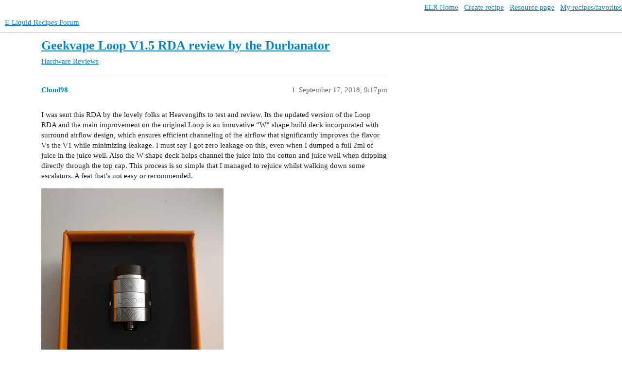

--- FILE ---
content_type: text/html; charset=utf-8
request_url: https://forum.e-liquid-recipes.com/t/geekvape-loop-v1-5-rda-review-by-the-durbanator/207879
body_size: 6787
content:
<!DOCTYPE html>
<html lang="en">
  <head>
    <meta charset="utf-8">
    <title>Geekvape Loop V1.5 RDA review by the Durbanator - Reviews - E-Liquid Recipes Forum</title>
    <meta name="description" content="I was sent this RDA by the lovely folks at Heavengifts to test and review. Its the updated version of the Loop RDA and the main improvement on the original Loop is an innovative “W” shape build deck incorporated with sur&amp;hellip;">
    <meta name="generator" content="Discourse 3.3.0.beta1-dev - https://github.com/discourse/discourse version 3cc73cfd1ed1f9054db4097c151a16db1537198d">
<link rel="icon" type="image/png" href="https://forum.e-liquid-recipes.com/uploads/default/optimized/3X/7/6/769d5a76cdb12c69e48795b014038e3658537995_2_32x32.ico">
<link rel="apple-touch-icon" type="image/png" href="https://forum.e-liquid-recipes.com/uploads/default/optimized/3X/6/1/61b054555df724457a90f47ee0eba550960ec0d3_2_180x180.png">
<meta name="theme-color" media="all" content="#ffffff">

<meta name="viewport" content="width=device-width, initial-scale=1.0, minimum-scale=1.0, user-scalable=yes, viewport-fit=cover">
<link rel="canonical" href="https://forum.e-liquid-recipes.com/t/geekvape-loop-v1-5-rda-review-by-the-durbanator/207879" />

<link rel="search" type="application/opensearchdescription+xml" href="https://forum.e-liquid-recipes.com/opensearch.xml" title="E-Liquid Recipes Forum Search">

    <link href="/stylesheets/color_definitions_base__5_9966cd489f36400901c1ba74bce23b4f35b4019f.css?__ws=forum.e-liquid-recipes.com" media="all" rel="stylesheet" class="light-scheme"/>

  <link href="/stylesheets/desktop_accce0bca8e2f240c26192f918bf331fee368a3a.css?__ws=forum.e-liquid-recipes.com" media="all" rel="stylesheet" data-target="desktop"  />



  <link href="/stylesheets/checklist_accce0bca8e2f240c26192f918bf331fee368a3a.css?__ws=forum.e-liquid-recipes.com" media="all" rel="stylesheet" data-target="checklist"  />
  <link href="/stylesheets/discourse-details_accce0bca8e2f240c26192f918bf331fee368a3a.css?__ws=forum.e-liquid-recipes.com" media="all" rel="stylesheet" data-target="discourse-details"  />
  <link href="/stylesheets/discourse-lazy-videos_accce0bca8e2f240c26192f918bf331fee368a3a.css?__ws=forum.e-liquid-recipes.com" media="all" rel="stylesheet" data-target="discourse-lazy-videos"  />
  <link href="/stylesheets/discourse-local-dates_accce0bca8e2f240c26192f918bf331fee368a3a.css?__ws=forum.e-liquid-recipes.com" media="all" rel="stylesheet" data-target="discourse-local-dates"  />
  <link href="/stylesheets/discourse-narrative-bot_accce0bca8e2f240c26192f918bf331fee368a3a.css?__ws=forum.e-liquid-recipes.com" media="all" rel="stylesheet" data-target="discourse-narrative-bot"  />
  <link href="/stylesheets/discourse-presence_accce0bca8e2f240c26192f918bf331fee368a3a.css?__ws=forum.e-liquid-recipes.com" media="all" rel="stylesheet" data-target="discourse-presence"  />
  <link href="/stylesheets/docker_manager_accce0bca8e2f240c26192f918bf331fee368a3a.css?__ws=forum.e-liquid-recipes.com" media="all" rel="stylesheet" data-target="docker_manager"  />
  <link href="/stylesheets/footnote_accce0bca8e2f240c26192f918bf331fee368a3a.css?__ws=forum.e-liquid-recipes.com" media="all" rel="stylesheet" data-target="footnote"  />
  <link href="/stylesheets/poll_accce0bca8e2f240c26192f918bf331fee368a3a.css?__ws=forum.e-liquid-recipes.com" media="all" rel="stylesheet" data-target="poll"  />
  <link href="/stylesheets/retort_accce0bca8e2f240c26192f918bf331fee368a3a.css?__ws=forum.e-liquid-recipes.com" media="all" rel="stylesheet" data-target="retort"  />
  <link href="/stylesheets/spoiler-alert_accce0bca8e2f240c26192f918bf331fee368a3a.css?__ws=forum.e-liquid-recipes.com" media="all" rel="stylesheet" data-target="spoiler-alert"  />
  <link href="/stylesheets/poll_desktop_accce0bca8e2f240c26192f918bf331fee368a3a.css?__ws=forum.e-liquid-recipes.com" media="all" rel="stylesheet" data-target="poll_desktop"  />

  <link href="/stylesheets/desktop_theme_3_a3c86c78cf2e33eac71794b4f22d3ddf15dd35a2.css?__ws=forum.e-liquid-recipes.com" media="all" rel="stylesheet" data-target="desktop_theme" data-theme-id="3" data-theme-name="elr"/>
<link href="/stylesheets/desktop_theme_5_16e2698f522a367616d15ae85095e5de325bf83e.css?__ws=forum.e-liquid-recipes.com" media="all" rel="stylesheet" data-target="desktop_theme" data-theme-id="5" data-theme-name="light theme"/>

    












<link rel="preload" href="/theme-javascripts/c536d6ee79bb248bc0757678339bfc36b9eb4ef6.js?__ws=forum.e-liquid-recipes.com" as="script">
<script defer="" src="/theme-javascripts/c536d6ee79bb248bc0757678339bfc36b9eb4ef6.js?__ws=forum.e-liquid-recipes.com" data-theme-id="3"></script>

    <meta id="data-ga-universal-analytics" data-tracking-code="UA-20295061-3" data-json="{&quot;cookieDomain&quot;:&quot;forum.e-liquid-recipes.com&quot;}" data-auto-link-domains="">

  <link rel="preload" href="/assets/google-universal-analytics-v3-08add7ec997ab472fcd9f821d32ff7caf4b8b9a5de2ec18ca723a040be07a098.js" as="script" data-discourse-entrypoint="google-universal-analytics-v3">
<script defer src="/assets/google-universal-analytics-v3-08add7ec997ab472fcd9f821d32ff7caf4b8b9a5de2ec18ca723a040be07a098.js" data-discourse-entrypoint="google-universal-analytics-v3"></script>


        <link rel="alternate nofollow" type="application/rss+xml" title="RSS feed of &#39;Geekvape Loop V1.5 RDA review by the Durbanator&#39;" href="https://forum.e-liquid-recipes.com/t/geekvape-loop-v1-5-rda-review-by-the-durbanator/207879.rss" />
    <meta property="og:site_name" content="E-Liquid Recipes Forum" />
<meta property="og:type" content="website" />
<meta name="twitter:card" content="summary" />
<meta name="twitter:image" content="https://forum.e-liquid-recipes.com/uploads/default/optimized/3X/9/3/93718629843521d6ac5721f2fc68839876b98d1a_2_768x1024.jpeg" />
<meta property="og:image" content="https://forum.e-liquid-recipes.com/uploads/default/optimized/3X/9/3/93718629843521d6ac5721f2fc68839876b98d1a_2_768x1024.jpeg" />
<meta property="og:url" content="https://forum.e-liquid-recipes.com/t/geekvape-loop-v1-5-rda-review-by-the-durbanator/207879" />
<meta name="twitter:url" content="https://forum.e-liquid-recipes.com/t/geekvape-loop-v1-5-rda-review-by-the-durbanator/207879" />
<meta property="og:title" content="Geekvape Loop V1.5 RDA review by the Durbanator" />
<meta name="twitter:title" content="Geekvape Loop V1.5 RDA review by the Durbanator" />
<meta property="og:description" content="I was sent this RDA by the lovely folks at Heavengifts to test and review. Its the updated version of the Loop RDA and the main improvement on the original Loop is an innovative “W” shape build deck incorporated with surround airflow design, which ensures efficient channeling of the airflow that significantly improves the flavor Vs the V1 while minimizing leakage. I must say I got zero leakage on this, even when I dumped a full 2ml of juice in the juice well. Also the W shape deck helps channel ..." />
<meta name="twitter:description" content="I was sent this RDA by the lovely folks at Heavengifts to test and review. Its the updated version of the Loop RDA and the main improvement on the original Loop is an innovative “W” shape build deck incorporated with surround airflow design, which ensures efficient channeling of the airflow that significantly improves the flavor Vs the V1 while minimizing leakage. I must say I got zero leakage on this, even when I dumped a full 2ml of juice in the juice well. Also the W shape deck helps channel ..." />
<meta property="og:article:section" content="Hardware" />
<meta property="og:article:section:color" content="F7941D" />
<meta property="og:article:section" content="Reviews" />
<meta property="og:article:section:color" content="652D90" />
<meta name="twitter:label1" value="Reading time" />
<meta name="twitter:data1" value="2 mins 🕑" />
<meta name="twitter:label2" value="Likes" />
<meta name="twitter:data2" value="8 ❤" />
<meta property="article:published_time" content="2018-09-17T21:17:47+00:00" />
<meta property="og:ignore_canonical" content="true" />


    
  </head>
  <body class="crawler ">
    <div id="top-navbar" class="container" style="padding:5px 0 0 5px;text-align:right">
    <a target="_blank" href="http://e-liquid-recipes.com/"><i class="fa fa-home"></i> ELR Home</a> &nbsp;
    <a target="_blank" href="http://e-liquid-recipes.com/create"><i class="fa fa-pencil"></i> Create recipe</a>  &nbsp;
    <a target="_blank" href="http://e-liquid-recipes.com/resources"><i class="fa fa-gift"></i> Resource page</a> &nbsp;
    <a target="_blank" href="http://e-liquid-recipes.com/mine"><i class="fa fa-user"></i> My recipes/favorites</a>
</div>
    <header>
  <a href="/">
    E-Liquid Recipes Forum
  </a>
</header>

    <div id="main-outlet" class="wrap" role="main">
        <div id="topic-title">
    <h1>
      <a href="/t/geekvape-loop-v1-5-rda-review-by-the-durbanator/207879">Geekvape Loop V1.5 RDA review by the Durbanator</a>
    </h1>

      <div class="topic-category" itemscope itemtype="http://schema.org/BreadcrumbList">
          <span itemprop="itemListElement" itemscope itemtype="http://schema.org/ListItem">
            <a href="/c/hardware/reviews/19" class="badge-wrapper bullet" itemprop="item">
              <span class='badge-category-bg' style='background-color: #F7941D'></span>
              <span class='badge-category clear-badge'>
                <span class='category-name' itemprop='name'>Hardware</span>
              </span>
            </a>
            <meta itemprop="position" content="1" />
          </span>
          <span itemprop="itemListElement" itemscope itemtype="http://schema.org/ListItem">
            <a href="/c/hardware/reviews/19" class="badge-wrapper bullet" itemprop="item">
              <span class='badge-category-bg' style='background-color: #652D90'></span>
              <span class='badge-category clear-badge'>
                <span class='category-name' itemprop='name'>Reviews</span>
              </span>
            </a>
            <meta itemprop="position" content="2" />
          </span>
      </div>

  </div>

  

    <div itemscope itemtype='http://schema.org/DiscussionForumPosting'>
      <meta itemprop='headline' content='Geekvape Loop V1.5 RDA review by the Durbanator'>
      <link itemprop='url' href='https://forum.e-liquid-recipes.com/t/geekvape-loop-v1-5-rda-review-by-the-durbanator/207879'>
      <meta itemprop='datePublished' content='2018-09-17T21:17:46Z'>
        <meta itemprop='articleSection' content='Reviews'>
      <meta itemprop='keywords' content=''>
      <div itemprop='publisher' itemscope itemtype="http://schema.org/Organization">
        <meta itemprop='name' content='E-Liquid Recipes Forum'>
          <div itemprop='logo' itemscope itemtype="http://schema.org/ImageObject">
            <meta itemprop='url' content='https://forum.e-liquid-recipes.com/uploads/default/original/3X/2/8/281fc77ceef2678c5870f9d86387beed524b5198.png'>
          </div>
      </div>


          <div id='post_1'  class='topic-body crawler-post'>
            <div class='crawler-post-meta'>
              <span class="creator" itemprop="author" itemscope itemtype="http://schema.org/Person">
                <a itemprop="url" href='https://forum.e-liquid-recipes.com/u/Cloud98'><span itemprop='name'>Cloud98</span></a>
                
              </span>

                <link itemprop="mainEntityOfPage" href="https://forum.e-liquid-recipes.com/t/geekvape-loop-v1-5-rda-review-by-the-durbanator/207879">

                <link itemprop="image" href="https://forum.e-liquid-recipes.com/uploads/default/original/3X/9/3/93718629843521d6ac5721f2fc68839876b98d1a.jpeg">

              <span class="crawler-post-infos">
                  <time  datetime='2018-09-17T21:17:47Z' class='post-time'>
                    September 17, 2018,  9:17pm
                  </time>
                  <meta itemprop='dateModified' content='2018-09-17T21:17:47Z'>
              <span itemprop='position'>1</span>
              </span>
            </div>
            <div class='post' itemprop='text'>
              <p>I was sent this RDA by the lovely folks at Heavengifts to test and review. Its the updated version of the Loop RDA and the main improvement on the original Loop is an innovative “W” shape build deck incorporated with surround airflow design, which ensures efficient channeling of the airflow that significantly improves the flavor Vs the V1 while minimizing leakage. I must say I got zero leakage on this, even when I dumped a full 2ml of juice in the juice well. Also the W shape deck helps channel the juice into the cotton and juice well when dripping directly through the top cap. This process is so simple that I managed to rejuice whilst walking down some escalators. A feat that’s not easy or recommended.</p>
<p><div class="lightbox-wrapper"><a class="lightbox" href="https://forum.e-liquid-recipes.com/uploads/default/original/3X/9/3/93718629843521d6ac5721f2fc68839876b98d1a.jpeg" data-download-href="https://forum.e-liquid-recipes.com/uploads/default/93718629843521d6ac5721f2fc68839876b98d1a" title="box1.jpg"><img src="https://forum.e-liquid-recipes.com/uploads/default/optimized/3X/9/3/93718629843521d6ac5721f2fc68839876b98d1a_2_375x500.jpeg" alt="box1" width="375" height="500" srcset="https://forum.e-liquid-recipes.com/uploads/default/optimized/3X/9/3/93718629843521d6ac5721f2fc68839876b98d1a_2_375x500.jpeg, https://forum.e-liquid-recipes.com/uploads/default/optimized/3X/9/3/93718629843521d6ac5721f2fc68839876b98d1a_2_562x750.jpeg 1.5x, https://forum.e-liquid-recipes.com/uploads/default/optimized/3X/9/3/93718629843521d6ac5721f2fc68839876b98d1a_2_750x1000.jpeg 2x" data-small-upload="https://forum.e-liquid-recipes.com/uploads/default/optimized/3X/9/3/93718629843521d6ac5721f2fc68839876b98d1a_2_10x10.png"><div class="meta">
<svg class="fa d-icon d-icon-far-image svg-icon" aria-hidden="true"><use xlink:href="#far-image"></use></svg><span class="filename">box1.jpg</span><span class="informations">1200×1600 61.9 KB</span><svg class="fa d-icon d-icon-discourse-expand svg-icon" aria-hidden="true"><use xlink:href="#discourse-expand"></use></svg>
</div></a></div><br>
<img src="https://forum.e-liquid-recipes.com/uploads/default/original/3X/8/e/8ed2ee1df685af4f8ab2c2e41f94e1300de2c95e.png" alt="image001" width="496" height="226"></p>
<p>The special “W” shape build deck supports both single and dual coil building to meet different needs. This RDA comes with BF pin and numerous colours aside from the stainless steel you see below. it’s also available in Rainbow, Gunmetal, Gold, Black and Blue, the Blue version comes with a Blue 810 drip tip, the Black an 810 Black Delrin drip tip, all other versions including the Stainless Steel version i received come with an Ultem 810. The drip tip is low profile but i also received another 810 Ultem drip tip with higher profile to keep those fleshies from getting too hot and a 510 adaptor, it’s a standard 810 fitting so you can use other drip tips. The standout aspect for me is the machining. Geekvape have been getting better and better on each new release. This just feels right. The metal is thick and smooth, the O rings are sturdy and all the threading is faultless.</p>
<p><em>Build and Wicking</em></p>
<p>A breeze to build on, with only one gripe…those side screws tend to twist your coil tails when tightening, requiring a fair bit of adjustment. The screws themselves are tough and look like they wouldn’t thread no matter what you throw at them. You also get two extra sets in the packet which is a great bonus. I tucked my cotton lightly into the deck which can hold up to 2ml of juice.</p>
<p><div class="lightbox-wrapper"><a class="lightbox" href="https://forum.e-liquid-recipes.com/uploads/default/original/3X/a/6/a68ff6aa42e2d9e816d49a45e4d2a48f5d1f31d3.jpeg" data-download-href="https://forum.e-liquid-recipes.com/uploads/default/a68ff6aa42e2d9e816d49a45e4d2a48f5d1f31d3" title="PHOTO-2018-09-15-18-36-58.jpg"><img src="https://forum.e-liquid-recipes.com/uploads/default/optimized/3X/a/6/a68ff6aa42e2d9e816d49a45e4d2a48f5d1f31d3_2_375x500.jpeg" alt="PHOTO-2018-09-15-18-36-58" width="375" height="500" srcset="https://forum.e-liquid-recipes.com/uploads/default/optimized/3X/a/6/a68ff6aa42e2d9e816d49a45e4d2a48f5d1f31d3_2_375x500.jpeg, https://forum.e-liquid-recipes.com/uploads/default/optimized/3X/a/6/a68ff6aa42e2d9e816d49a45e4d2a48f5d1f31d3_2_562x750.jpeg 1.5x, https://forum.e-liquid-recipes.com/uploads/default/optimized/3X/a/6/a68ff6aa42e2d9e816d49a45e4d2a48f5d1f31d3_2_750x1000.jpeg 2x" data-small-upload="https://forum.e-liquid-recipes.com/uploads/default/optimized/3X/a/6/a68ff6aa42e2d9e816d49a45e4d2a48f5d1f31d3_2_10x10.png"><div class="meta">
<svg class="fa d-icon d-icon-far-image svg-icon" aria-hidden="true"><use xlink:href="#far-image"></use></svg><span class="filename">PHOTO-2018-09-15-18-36-58.jpg</span><span class="informations">1200×1600 54 KB</span><svg class="fa d-icon d-icon-discourse-expand svg-icon" aria-hidden="true"><use xlink:href="#discourse-expand"></use></svg>
</div></a></div> <div class="lightbox-wrapper"><a class="lightbox" href="https://forum.e-liquid-recipes.com/uploads/default/original/3X/9/7/97d60b2c4f9ad31e5d718bfeef52af0995bda3ed.jpeg" data-download-href="https://forum.e-liquid-recipes.com/uploads/default/97d60b2c4f9ad31e5d718bfeef52af0995bda3ed" title="glow.jpg"><img src="https://forum.e-liquid-recipes.com/uploads/default/original/3X/9/7/97d60b2c4f9ad31e5d718bfeef52af0995bda3ed.jpeg" alt="glow" width="666" height="500" data-small-upload="https://forum.e-liquid-recipes.com/uploads/default/optimized/3X/9/7/97d60b2c4f9ad31e5d718bfeef52af0995bda3ed_2_10x10.png"><div class="meta">
<svg class="fa d-icon d-icon-far-image svg-icon" aria-hidden="true"><use xlink:href="#far-image"></use></svg><span class="filename">glow.jpg</span><span class="informations">1600×1200 62.3 KB</span><svg class="fa d-icon d-icon-discourse-expand svg-icon" aria-hidden="true"><use xlink:href="#discourse-expand"></use></svg>
</div></a></div> <div class="lightbox-wrapper"><a class="lightbox" href="https://forum.e-liquid-recipes.com/uploads/default/original/3X/d/4/d40209ebe85f43a2cb9c8bb94f236a3b687c8fa2.jpeg" data-download-href="https://forum.e-liquid-recipes.com/uploads/default/d40209ebe85f43a2cb9c8bb94f236a3b687c8fa2" title="wick2.jpg"><img src="https://forum.e-liquid-recipes.com/uploads/default/original/3X/d/4/d40209ebe85f43a2cb9c8bb94f236a3b687c8fa2.jpeg" alt="wick2" width="666" height="500" data-small-upload="https://forum.e-liquid-recipes.com/uploads/default/optimized/3X/d/4/d40209ebe85f43a2cb9c8bb94f236a3b687c8fa2_2_10x10.png"><div class="meta">
<svg class="fa d-icon d-icon-far-image svg-icon" aria-hidden="true"><use xlink:href="#far-image"></use></svg><span class="filename">wick2.jpg</span><span class="informations">1600×1200 58.9 KB</span><svg class="fa d-icon d-icon-discourse-expand svg-icon" aria-hidden="true"><use xlink:href="#discourse-expand"></use></svg>
</div></a></div> <div class="lightbox-wrapper"><a class="lightbox" href="https://forum.e-liquid-recipes.com/uploads/default/original/3X/8/f/8f5753408c88a484a65512f69c32a2451232dc91.jpeg" data-download-href="https://forum.e-liquid-recipes.com/uploads/default/8f5753408c88a484a65512f69c32a2451232dc91" title="PHOTO-2018-09-15-18-37-00.jpg"><img src="https://forum.e-liquid-recipes.com/uploads/default/optimized/3X/8/f/8f5753408c88a484a65512f69c32a2451232dc91_2_375x500.jpeg" alt="PHOTO-2018-09-15-18-37-00" width="375" height="500" srcset="https://forum.e-liquid-recipes.com/uploads/default/optimized/3X/8/f/8f5753408c88a484a65512f69c32a2451232dc91_2_375x500.jpeg, https://forum.e-liquid-recipes.com/uploads/default/optimized/3X/8/f/8f5753408c88a484a65512f69c32a2451232dc91_2_562x750.jpeg 1.5x, https://forum.e-liquid-recipes.com/uploads/default/optimized/3X/8/f/8f5753408c88a484a65512f69c32a2451232dc91_2_750x1000.jpeg 2x" data-small-upload="https://forum.e-liquid-recipes.com/uploads/default/optimized/3X/8/f/8f5753408c88a484a65512f69c32a2451232dc91_2_10x10.png"><div class="meta">
<svg class="fa d-icon d-icon-far-image svg-icon" aria-hidden="true"><use xlink:href="#far-image"></use></svg><span class="filename">PHOTO-2018-09-15-18-37-00.jpg</span><span class="informations">1200×1600 68.3 KB</span><svg class="fa d-icon d-icon-discourse-expand svg-icon" aria-hidden="true"><use xlink:href="#discourse-expand"></use></svg>
</div></a></div></p>
<p>Flava flav</p>
<p>It’s a flavor tank for sure. It can handle some big builds, but this is no comp tank for cloud chasers. I am more of an RTA guy, but I can see myself using this a lot. The airflow is just spot on, its smooth, no whistle, no spitting. My main issue now is that my zeus dual, creed, Bravo, aqua reboot yada yada just doesn’t hit the sweet spot.</p>
<p><img src="https://forum.e-liquid-recipes.com/uploads/default/original/3X/2/f/2f0f2afafee2203dcf55f2fea249ed480a04d421.png" alt="image003" width="136" height="194"> <img src="https://forum.e-liquid-recipes.com/uploads/default/original/3X/d/1/d1e3cc4da208f5c8fb917ad8210bb7027b9ed942.png" alt="image002" width="494" height="395"></p>
<p>Parameters:<br>
Size: 24(D) x 34mm<br>
Type: Single Coil/ Dual Coils RDA<br>
Juice Well Depth: 5mm<br>
Drip Tip: 810/510(with adaptor)<br>
Thread: 510 thread</p>
<p>Features:<br>
Unique W-shaped build deck<br>
Selective single/dual coil building<br>
Upgraded sieve airflow system<br>
Arrayed airflow design provides precise control<br>
One-piece airflow cap placed in a fixed position(ensure airflow in the correct position)<br>
Compatible with both 810 and 510 drip tip</p>
<p>The Tri airflow on the band but dual on the inner layer where it lines up with the correct position on the deck is an extremely clever fool proof design. The outer sleeve locks in place so you can’t avoid getting the airflow exactly to the coils where you need it, and is sealed with double o-rings. This allows for dual airflow set up for dual coil builds with the middle airflow on the band left redundant or turning to line up the middle airflow with a single coil build and now the outer airflow sections will be redundant and the RDA will have airflow only one side. This saves the painstaking process of turning the airflow ring round and round, like you are trying to crack open a safe.</p>
<p><div class="lightbox-wrapper"><a class="lightbox" href="https://forum.e-liquid-recipes.com/uploads/default/original/3X/d/3/d30576adfb39ecfd9f632895fa56fbe0c590eb91.jpeg" data-download-href="https://forum.e-liquid-recipes.com/uploads/default/d30576adfb39ecfd9f632895fa56fbe0c590eb91" title="PHOTO-2018-09-15-18-36-59(2).jpg"><img src="https://forum.e-liquid-recipes.com/uploads/default/optimized/3X/d/3/d30576adfb39ecfd9f632895fa56fbe0c590eb91_2_375x500.jpeg" alt="PHOTO-2018-09-15-18-36-59(2)" width="375" height="500" srcset="https://forum.e-liquid-recipes.com/uploads/default/optimized/3X/d/3/d30576adfb39ecfd9f632895fa56fbe0c590eb91_2_375x500.jpeg, https://forum.e-liquid-recipes.com/uploads/default/optimized/3X/d/3/d30576adfb39ecfd9f632895fa56fbe0c590eb91_2_562x750.jpeg 1.5x, https://forum.e-liquid-recipes.com/uploads/default/optimized/3X/d/3/d30576adfb39ecfd9f632895fa56fbe0c590eb91_2_750x1000.jpeg 2x" data-small-upload="https://forum.e-liquid-recipes.com/uploads/default/optimized/3X/d/3/d30576adfb39ecfd9f632895fa56fbe0c590eb91_2_10x10.png"><div class="meta">
<svg class="fa d-icon d-icon-far-image svg-icon" aria-hidden="true"><use xlink:href="#far-image"></use></svg><span class="filename">PHOTO-2018-09-15-18-36-59(2).jpg</span><span class="informations">1200×1600 80.8 KB</span><svg class="fa d-icon d-icon-discourse-expand svg-icon" aria-hidden="true"><use xlink:href="#discourse-expand"></use></svg>
</div></a></div><br>
Pros</p>
<p>Excellent machining<br>
Looks the nuts<br>
revolutionary airflow design<br>
Great flavor and decent clouds<br>
Very Smooth airflow with no whistle whatsoever<br>
Suited to squonking and dripping<br>
Easy to build on but does twist your wire tails<br>
Lots of spares included<br>
Included BF pin<br>
Standard 810 drip tips fit (comes with 2 ultem 810’s)<br>
510 adaptor<br>
<div class="lightbox-wrapper"><a class="lightbox" href="https://forum.e-liquid-recipes.com/uploads/default/original/3X/7/4/748d4f8eb17c6dd682a003fe2186200e4a1994e6.jpeg" data-download-href="https://forum.e-liquid-recipes.com/uploads/default/748d4f8eb17c6dd682a003fe2186200e4a1994e6" title="driptips.jpg"><img src="https://forum.e-liquid-recipes.com/uploads/default/original/3X/7/4/748d4f8eb17c6dd682a003fe2186200e4a1994e6.jpeg" alt="driptips" width="666" height="500" data-small-upload="https://forum.e-liquid-recipes.com/uploads/default/optimized/3X/7/4/748d4f8eb17c6dd682a003fe2186200e4a1994e6_2_10x10.png"><div class="meta">
<svg class="fa d-icon d-icon-far-image svg-icon" aria-hidden="true"><use xlink:href="#far-image"></use></svg><span class="filename">driptips.jpg</span><span class="informations">1600×1200 46.2 KB</span><svg class="fa d-icon d-icon-discourse-expand svg-icon" aria-hidden="true"><use xlink:href="#discourse-expand"></use></svg>
</div></a></div></p>
<p>Cons</p>
<p>Its on the pricey side with a Retail price of $30+, but I am sure it wont be long before the offers appear at a more reasonable $20something</p>
            </div>

            <div itemprop="interactionStatistic" itemscope itemtype="http://schema.org/InteractionCounter">
              <meta itemprop="interactionType" content="http://schema.org/LikeAction"/>
              <meta itemprop="userInteractionCount" content="6" />
              <span class='post-likes'>6 Likes</span>
            </div>

            <div itemprop="interactionStatistic" itemscope itemtype="http://schema.org/InteractionCounter">
                <meta itemprop="interactionType" content="http://schema.org/CommentAction"/>
                <meta itemprop="userInteractionCount" content="0" />
              </div>

          </div>
          <div id='post_2' itemprop='comment' itemscope itemtype='http://schema.org/Comment' class='topic-body crawler-post'>
            <div class='crawler-post-meta'>
              <span class="creator" itemprop="author" itemscope itemtype="http://schema.org/Person">
                <a itemprop="url" href='https://forum.e-liquid-recipes.com/u/Harlan_Grey'><span itemprop='name'>Harlan_Grey</span></a>
                
              </span>



              <span class="crawler-post-infos">
                  <time itemprop='datePublished' datetime='2018-09-18T00:00:05Z' class='post-time'>
                    September 18, 2018, 12:00am
                  </time>
                  <meta itemprop='dateModified' content='2018-09-18T00:00:05Z'>
              <span itemprop='position'>2</span>
              </span>
            </div>
            <div class='post' itemprop='text'>
              <p>It says single or dual.  Since I have reverted back to single coils, I’m curious how you’d get one to work effectively in this little guy.  I’m just not seeing it.  (I do have 20/450 vision so that might be the problem.)  Nice review though.</p>
            </div>

            <div itemprop="interactionStatistic" itemscope itemtype="http://schema.org/InteractionCounter">
              <meta itemprop="interactionType" content="http://schema.org/LikeAction"/>
              <meta itemprop="userInteractionCount" content="0" />
              <span class='post-likes'></span>
            </div>

            <div itemprop="interactionStatistic" itemscope itemtype="http://schema.org/InteractionCounter">
                <meta itemprop="interactionType" content="http://schema.org/CommentAction"/>
                <meta itemprop="userInteractionCount" content="0" />
              </div>

          </div>
          <div id='post_3' itemprop='comment' itemscope itemtype='http://schema.org/Comment' class='topic-body crawler-post'>
            <div class='crawler-post-meta'>
              <span class="creator" itemprop="author" itemscope itemtype="http://schema.org/Person">
                <a itemprop="url" href='https://forum.e-liquid-recipes.com/u/CosmicTruth'><span itemprop='name'>CosmicTruth</span></a>
                
              </span>



              <span class="crawler-post-infos">
                  <time itemprop='datePublished' datetime='2018-09-18T01:21:01Z' class='post-time'>
                    September 18, 2018,  1:21am
                  </time>
                  <meta itemprop='dateModified' content='2018-09-18T01:21:01Z'>
              <span itemprop='position'>3</span>
              </span>
            </div>
            <div class='post' itemprop='text'>
              <p>Great review and photos, I too am curious about running a single coil here, I’m guessing just the airflow can be shut off on one side? But thanks for taking your time and doing this review!<br>
<img src="//forum.e-liquid-recipes.com/images/emoji/apple/+1.png?v=6" title=":+1:" class="emoji" alt=":+1:"><img src="//forum.e-liquid-recipes.com/images/emoji/apple/+1.png?v=6" title=":+1:" class="emoji" alt=":+1:"><img src="//forum.e-liquid-recipes.com/images/emoji/apple/+1.png?v=6" title=":+1:" class="emoji" alt=":+1:"><img src="//forum.e-liquid-recipes.com/images/emoji/apple/+1.png?v=6" title=":+1:" class="emoji" alt=":+1:"><img src="//forum.e-liquid-recipes.com/images/emoji/apple/+1.png?v=6" title=":+1:" class="emoji" alt=":+1:"></p>
            </div>

            <div itemprop="interactionStatistic" itemscope itemtype="http://schema.org/InteractionCounter">
              <meta itemprop="interactionType" content="http://schema.org/LikeAction"/>
              <meta itemprop="userInteractionCount" content="0" />
              <span class='post-likes'></span>
            </div>

            <div itemprop="interactionStatistic" itemscope itemtype="http://schema.org/InteractionCounter">
                <meta itemprop="interactionType" content="http://schema.org/CommentAction"/>
                <meta itemprop="userInteractionCount" content="1" />
              </div>

          </div>
          <div id='post_4' itemprop='comment' itemscope itemtype='http://schema.org/Comment' class='topic-body crawler-post'>
            <div class='crawler-post-meta'>
              <span class="creator" itemprop="author" itemscope itemtype="http://schema.org/Person">
                <a itemprop="url" href='https://forum.e-liquid-recipes.com/u/worm1'><span itemprop='name'>worm1</span></a>
                
              </span>



              <span class="crawler-post-infos">
                  <time itemprop='datePublished' datetime='2018-09-18T01:28:35Z' class='post-time'>
                    September 18, 2018,  1:28am
                  </time>
                  <meta itemprop='dateModified' content='2018-09-18T01:28:35Z'>
              <span itemprop='position'>4</span>
              </span>
            </div>
            <div class='post' itemprop='text'>
              <p>The difference from the v1 besides the slight appearance is the perforated airflow so i assume the attempts at a single coil would have the same results. <a class="mention" href="/u/mjag">@mjag</a> attempted in his  <a href="//forum.e-liquid-recipes.com/t/geekvape-loop-rda-review-by-mjag-rda-or-rdta/197085">Geekvape Loop RDA review by Mjag...RDA or RDTA?</a></p>
            </div>

            <div itemprop="interactionStatistic" itemscope itemtype="http://schema.org/InteractionCounter">
              <meta itemprop="interactionType" content="http://schema.org/LikeAction"/>
              <meta itemprop="userInteractionCount" content="0" />
              <span class='post-likes'></span>
            </div>

            <div itemprop="interactionStatistic" itemscope itemtype="http://schema.org/InteractionCounter">
                <meta itemprop="interactionType" content="http://schema.org/CommentAction"/>
                <meta itemprop="userInteractionCount" content="0" />
              </div>

          </div>
          <div id='post_5' itemprop='comment' itemscope itemtype='http://schema.org/Comment' class='topic-body crawler-post'>
            <div class='crawler-post-meta'>
              <span class="creator" itemprop="author" itemscope itemtype="http://schema.org/Person">
                <a itemprop="url" href='https://forum.e-liquid-recipes.com/u/Cloud98'><span itemprop='name'>Cloud98</span></a>
                
              </span>



              <span class="crawler-post-infos">
                  <time itemprop='datePublished' datetime='2018-09-18T07:40:35Z' class='post-time'>
                    September 18, 2018,  7:40am
                  </time>
                  <meta itemprop='dateModified' content='2018-09-18T07:40:35Z'>
              <span itemprop='position'>5</span>
              </span>
            </div>
            <div class='post' itemprop='text'>
              <p>Yes you just adjust the middle airflow band to the single coil setting and you are good to go. That said I tried it with single coil and it was ok. Wicking a bit strange as coil placement is slightly off centre. But I didn’t feel the need to go single. Why try and run on one leg when you have 2? I treat the single coil option like a spare tyre if I pop a coil whils out and about</p>
            </div>

            <div itemprop="interactionStatistic" itemscope itemtype="http://schema.org/InteractionCounter">
              <meta itemprop="interactionType" content="http://schema.org/LikeAction"/>
              <meta itemprop="userInteractionCount" content="1" />
              <span class='post-likes'>1 Like</span>
            </div>

            <div itemprop="interactionStatistic" itemscope itemtype="http://schema.org/InteractionCounter">
                <meta itemprop="interactionType" content="http://schema.org/CommentAction"/>
                <meta itemprop="userInteractionCount" content="1" />
              </div>

          </div>
          <div id='post_6' itemprop='comment' itemscope itemtype='http://schema.org/Comment' class='topic-body crawler-post'>
            <div class='crawler-post-meta'>
              <span class="creator" itemprop="author" itemscope itemtype="http://schema.org/Person">
                <a itemprop="url" href='https://forum.e-liquid-recipes.com/u/CosmicTruth'><span itemprop='name'>CosmicTruth</span></a>
                
              </span>



              <span class="crawler-post-infos">
                  <time itemprop='datePublished' datetime='2018-09-18T12:32:17Z' class='post-time'>
                    September 18, 2018, 12:32pm
                  </time>
                  <meta itemprop='dateModified' content='2018-09-18T12:32:17Z'>
              <span itemprop='position'>6</span>
              </span>
            </div>
            <div class='post' itemprop='text'>
              <p>I’m an <strong>old</strong> Alien, I turn 60 next week, and its like 60 dog years, so just getting 1 coil in may be problematic, …you can wick 2 coils?!? <em>Sigh</em>: maybe I need to stick with my factory coils.</p>
            </div>

            <div itemprop="interactionStatistic" itemscope itemtype="http://schema.org/InteractionCounter">
              <meta itemprop="interactionType" content="http://schema.org/LikeAction"/>
              <meta itemprop="userInteractionCount" content="1" />
              <span class='post-likes'>1 Like</span>
            </div>

            <div itemprop="interactionStatistic" itemscope itemtype="http://schema.org/InteractionCounter">
                <meta itemprop="interactionType" content="http://schema.org/CommentAction"/>
                <meta itemprop="userInteractionCount" content="0" />
              </div>

          </div>
    </div>


  




    </div>
    <footer class="container wrap">
  <nav class='crawler-nav'>
    <ul>
      <li itemscope itemtype='http://schema.org/SiteNavigationElement'>
        <span itemprop='name'>
          <a href='/' itemprop="url">Home </a>
        </span>
      </li>
      <li itemscope itemtype='http://schema.org/SiteNavigationElement'>
        <span itemprop='name'>
          <a href='/categories' itemprop="url">Categories </a>
        </span>
      </li>
      <li itemscope itemtype='http://schema.org/SiteNavigationElement'>
        <span itemprop='name'>
          <a href='/guidelines' itemprop="url">FAQ/Guidelines </a>
        </span>
      </li>
        <li itemscope itemtype='http://schema.org/SiteNavigationElement'>
          <span itemprop='name'>
            <a href='/tos' itemprop="url">Terms of Service </a>
          </span>
        </li>
        <li itemscope itemtype='http://schema.org/SiteNavigationElement'>
          <span itemprop='name'>
            <a href='/privacy' itemprop="url">Privacy Policy </a>
          </span>
        </li>
    </ul>
  </nav>
  <p class='powered-by-link'>Powered by <a href="https://www.discourse.org">Discourse</a>, best viewed with JavaScript enabled</p>
</footer>

    
    
  </body>
  
</html>
